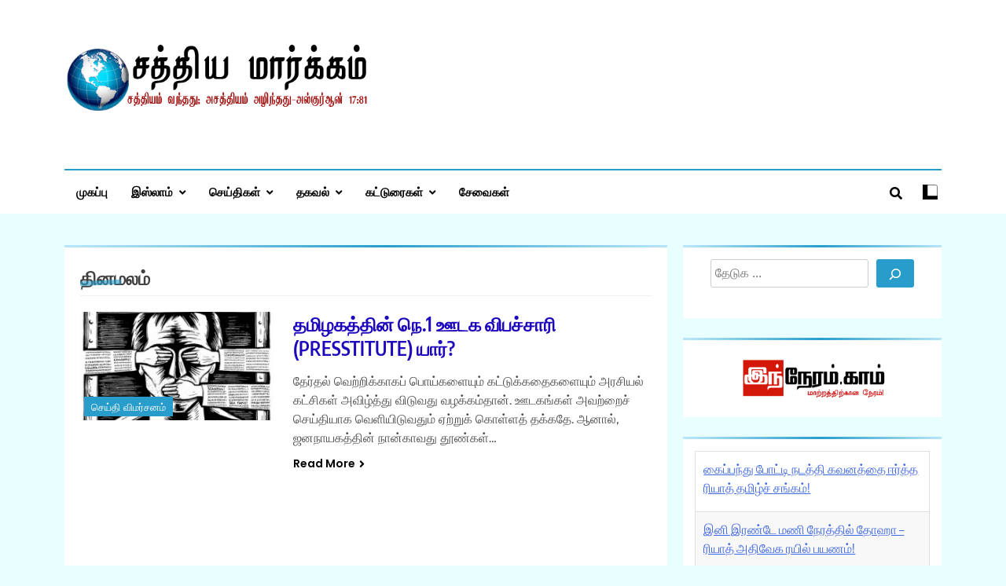

--- FILE ---
content_type: text/html; charset=UTF-8
request_url: https://satyamargam.com/tag/%e0%ae%a4%e0%ae%bf%e0%ae%a9%e0%ae%ae%e0%ae%b2%e0%ae%ae%e0%af%8d/
body_size: 18066
content:
<!doctype html>
<html lang="en-US">
<head>
	<meta charset="UTF-8">
	<meta name="viewport" content="width=device-width, initial-scale=1">
	<link rel="profile" href="https://gmpg.org/xfn/11">
	<meta name='robots' content='index, follow, max-image-preview:large, max-snippet:-1, max-video-preview:-1' />

	<!-- This site is optimized with the Yoast SEO plugin v26.8 - https://yoast.com/product/yoast-seo-wordpress/ -->
	<title>தினமலம் Archives - சத்தியமார்க்கம்.காம்</title>
	<link rel="canonical" href="https://satyamargam.com/tag/தினமலம்/" />
	<meta property="og:locale" content="en_US" />
	<meta property="og:type" content="article" />
	<meta property="og:title" content="தினமலம் Archives - சத்தியமார்க்கம்.காம்" />
	<meta property="og:url" content="https://satyamargam.com/tag/தினமலம்/" />
	<meta property="og:site_name" content="சத்தியமார்க்கம்.காம்" />
	<meta name="twitter:card" content="summary_large_image" />
	<meta name="twitter:site" content="@satyamargam" />
	<script type="application/ld+json" class="yoast-schema-graph">{"@context":"https://schema.org","@graph":[{"@type":"CollectionPage","@id":"https://satyamargam.com/tag/%e0%ae%a4%e0%ae%bf%e0%ae%a9%e0%ae%ae%e0%ae%b2%e0%ae%ae%e0%af%8d/","url":"https://satyamargam.com/tag/%e0%ae%a4%e0%ae%bf%e0%ae%a9%e0%ae%ae%e0%ae%b2%e0%ae%ae%e0%af%8d/","name":"தினமலம் Archives - சத்தியமார்க்கம்.காம்","isPartOf":{"@id":"https://satyamargam.com/#website"},"primaryImageOfPage":{"@id":"https://satyamargam.com/tag/%e0%ae%a4%e0%ae%bf%e0%ae%a9%e0%ae%ae%e0%ae%b2%e0%ae%ae%e0%af%8d/#primaryimage"},"image":{"@id":"https://satyamargam.com/tag/%e0%ae%a4%e0%ae%bf%e0%ae%a9%e0%ae%ae%e0%ae%b2%e0%ae%ae%e0%af%8d/#primaryimage"},"thumbnailUrl":"https://satyamargam.com/wp-content/uploads/2016/04/media-bias.png","breadcrumb":{"@id":"https://satyamargam.com/tag/%e0%ae%a4%e0%ae%bf%e0%ae%a9%e0%ae%ae%e0%ae%b2%e0%ae%ae%e0%af%8d/#breadcrumb"},"inLanguage":"en-US"},{"@type":"ImageObject","inLanguage":"en-US","@id":"https://satyamargam.com/tag/%e0%ae%a4%e0%ae%bf%e0%ae%a9%e0%ae%ae%e0%ae%b2%e0%ae%ae%e0%af%8d/#primaryimage","url":"https://satyamargam.com/wp-content/uploads/2016/04/media-bias.png","contentUrl":"https://satyamargam.com/wp-content/uploads/2016/04/media-bias.png","width":269,"height":151},{"@type":"BreadcrumbList","@id":"https://satyamargam.com/tag/%e0%ae%a4%e0%ae%bf%e0%ae%a9%e0%ae%ae%e0%ae%b2%e0%ae%ae%e0%af%8d/#breadcrumb","itemListElement":[{"@type":"ListItem","position":1,"name":"Home","item":"https://satyamargam.com/"},{"@type":"ListItem","position":2,"name":"தினமலம்"}]},{"@type":"WebSite","@id":"https://satyamargam.com/#website","url":"https://satyamargam.com/","name":"SatyaMargam.com","description":"சத்தியம் வந்தது; அசத்தியம் அழிந்தது! - திருக்குர்ஆன்","publisher":{"@id":"https://satyamargam.com/#organization"},"potentialAction":[{"@type":"SearchAction","target":{"@type":"EntryPoint","urlTemplate":"https://satyamargam.com/?s={search_term_string}"},"query-input":{"@type":"PropertyValueSpecification","valueRequired":true,"valueName":"search_term_string"}}],"inLanguage":"en-US"},{"@type":"Organization","@id":"https://satyamargam.com/#organization","name":"SatyaMargam.com","url":"https://satyamargam.com/","logo":{"@type":"ImageObject","inLanguage":"en-US","@id":"https://satyamargam.com/#/schema/logo/image/","url":"https://satyamargam.com/wp-content/uploads/2023/11/cropped-logo-header@2x.png","contentUrl":"https://satyamargam.com/wp-content/uploads/2023/11/cropped-logo-header@2x.png","width":544,"height":180,"caption":"SatyaMargam.com"},"image":{"@id":"https://satyamargam.com/#/schema/logo/image/"},"sameAs":["https://www.facebook.com/satyamarkam","https://x.com/satyamargam","https://www.youtube.com/channel/UCoI0oZCKuA_TK7M-H9FSqGA"]}]}</script>
	<!-- / Yoast SEO plugin. -->


<style id='wp-img-auto-sizes-contain-inline-css'>
img:is([sizes=auto i],[sizes^="auto," i]){contain-intrinsic-size:3000px 1500px}
/*# sourceURL=wp-img-auto-sizes-contain-inline-css */
</style>
<style id='wp-emoji-styles-inline-css'>

	img.wp-smiley, img.emoji {
		display: inline !important;
		border: none !important;
		box-shadow: none !important;
		height: 1em !important;
		width: 1em !important;
		margin: 0 0.07em !important;
		vertical-align: -0.1em !important;
		background: none !important;
		padding: 0 !important;
	}
/*# sourceURL=wp-emoji-styles-inline-css */
</style>
<style id='wp-block-library-inline-css'>
:root{--wp-block-synced-color:#7a00df;--wp-block-synced-color--rgb:122,0,223;--wp-bound-block-color:var(--wp-block-synced-color);--wp-editor-canvas-background:#ddd;--wp-admin-theme-color:#007cba;--wp-admin-theme-color--rgb:0,124,186;--wp-admin-theme-color-darker-10:#006ba1;--wp-admin-theme-color-darker-10--rgb:0,107,160.5;--wp-admin-theme-color-darker-20:#005a87;--wp-admin-theme-color-darker-20--rgb:0,90,135;--wp-admin-border-width-focus:2px}@media (min-resolution:192dpi){:root{--wp-admin-border-width-focus:1.5px}}.wp-element-button{cursor:pointer}:root .has-very-light-gray-background-color{background-color:#eee}:root .has-very-dark-gray-background-color{background-color:#313131}:root .has-very-light-gray-color{color:#eee}:root .has-very-dark-gray-color{color:#313131}:root .has-vivid-green-cyan-to-vivid-cyan-blue-gradient-background{background:linear-gradient(135deg,#00d084,#0693e3)}:root .has-purple-crush-gradient-background{background:linear-gradient(135deg,#34e2e4,#4721fb 50%,#ab1dfe)}:root .has-hazy-dawn-gradient-background{background:linear-gradient(135deg,#faaca8,#dad0ec)}:root .has-subdued-olive-gradient-background{background:linear-gradient(135deg,#fafae1,#67a671)}:root .has-atomic-cream-gradient-background{background:linear-gradient(135deg,#fdd79a,#004a59)}:root .has-nightshade-gradient-background{background:linear-gradient(135deg,#330968,#31cdcf)}:root .has-midnight-gradient-background{background:linear-gradient(135deg,#020381,#2874fc)}:root{--wp--preset--font-size--normal:16px;--wp--preset--font-size--huge:42px}.has-regular-font-size{font-size:1em}.has-larger-font-size{font-size:2.625em}.has-normal-font-size{font-size:var(--wp--preset--font-size--normal)}.has-huge-font-size{font-size:var(--wp--preset--font-size--huge)}.has-text-align-center{text-align:center}.has-text-align-left{text-align:left}.has-text-align-right{text-align:right}.has-fit-text{white-space:nowrap!important}#end-resizable-editor-section{display:none}.aligncenter{clear:both}.items-justified-left{justify-content:flex-start}.items-justified-center{justify-content:center}.items-justified-right{justify-content:flex-end}.items-justified-space-between{justify-content:space-between}.screen-reader-text{border:0;clip-path:inset(50%);height:1px;margin:-1px;overflow:hidden;padding:0;position:absolute;width:1px;word-wrap:normal!important}.screen-reader-text:focus{background-color:#ddd;clip-path:none;color:#444;display:block;font-size:1em;height:auto;left:5px;line-height:normal;padding:15px 23px 14px;text-decoration:none;top:5px;width:auto;z-index:100000}html :where(.has-border-color){border-style:solid}html :where([style*=border-top-color]){border-top-style:solid}html :where([style*=border-right-color]){border-right-style:solid}html :where([style*=border-bottom-color]){border-bottom-style:solid}html :where([style*=border-left-color]){border-left-style:solid}html :where([style*=border-width]){border-style:solid}html :where([style*=border-top-width]){border-top-style:solid}html :where([style*=border-right-width]){border-right-style:solid}html :where([style*=border-bottom-width]){border-bottom-style:solid}html :where([style*=border-left-width]){border-left-style:solid}html :where(img[class*=wp-image-]){height:auto;max-width:100%}:where(figure){margin:0 0 1em}html :where(.is-position-sticky){--wp-admin--admin-bar--position-offset:var(--wp-admin--admin-bar--height,0px)}@media screen and (max-width:600px){html :where(.is-position-sticky){--wp-admin--admin-bar--position-offset:0px}}

/*# sourceURL=wp-block-library-inline-css */
</style><style id='wp-block-image-inline-css'>
.wp-block-image>a,.wp-block-image>figure>a{display:inline-block}.wp-block-image img{box-sizing:border-box;height:auto;max-width:100%;vertical-align:bottom}@media not (prefers-reduced-motion){.wp-block-image img.hide{visibility:hidden}.wp-block-image img.show{animation:show-content-image .4s}}.wp-block-image[style*=border-radius] img,.wp-block-image[style*=border-radius]>a{border-radius:inherit}.wp-block-image.has-custom-border img{box-sizing:border-box}.wp-block-image.aligncenter{text-align:center}.wp-block-image.alignfull>a,.wp-block-image.alignwide>a{width:100%}.wp-block-image.alignfull img,.wp-block-image.alignwide img{height:auto;width:100%}.wp-block-image .aligncenter,.wp-block-image .alignleft,.wp-block-image .alignright,.wp-block-image.aligncenter,.wp-block-image.alignleft,.wp-block-image.alignright{display:table}.wp-block-image .aligncenter>figcaption,.wp-block-image .alignleft>figcaption,.wp-block-image .alignright>figcaption,.wp-block-image.aligncenter>figcaption,.wp-block-image.alignleft>figcaption,.wp-block-image.alignright>figcaption{caption-side:bottom;display:table-caption}.wp-block-image .alignleft{float:left;margin:.5em 1em .5em 0}.wp-block-image .alignright{float:right;margin:.5em 0 .5em 1em}.wp-block-image .aligncenter{margin-left:auto;margin-right:auto}.wp-block-image :where(figcaption){margin-bottom:1em;margin-top:.5em}.wp-block-image.is-style-circle-mask img{border-radius:9999px}@supports ((-webkit-mask-image:none) or (mask-image:none)) or (-webkit-mask-image:none){.wp-block-image.is-style-circle-mask img{border-radius:0;-webkit-mask-image:url('data:image/svg+xml;utf8,<svg viewBox="0 0 100 100" xmlns="http://www.w3.org/2000/svg"><circle cx="50" cy="50" r="50"/></svg>');mask-image:url('data:image/svg+xml;utf8,<svg viewBox="0 0 100 100" xmlns="http://www.w3.org/2000/svg"><circle cx="50" cy="50" r="50"/></svg>');mask-mode:alpha;-webkit-mask-position:center;mask-position:center;-webkit-mask-repeat:no-repeat;mask-repeat:no-repeat;-webkit-mask-size:contain;mask-size:contain}}:root :where(.wp-block-image.is-style-rounded img,.wp-block-image .is-style-rounded img){border-radius:9999px}.wp-block-image figure{margin:0}.wp-lightbox-container{display:flex;flex-direction:column;position:relative}.wp-lightbox-container img{cursor:zoom-in}.wp-lightbox-container img:hover+button{opacity:1}.wp-lightbox-container button{align-items:center;backdrop-filter:blur(16px) saturate(180%);background-color:#5a5a5a40;border:none;border-radius:4px;cursor:zoom-in;display:flex;height:20px;justify-content:center;opacity:0;padding:0;position:absolute;right:16px;text-align:center;top:16px;width:20px;z-index:100}@media not (prefers-reduced-motion){.wp-lightbox-container button{transition:opacity .2s ease}}.wp-lightbox-container button:focus-visible{outline:3px auto #5a5a5a40;outline:3px auto -webkit-focus-ring-color;outline-offset:3px}.wp-lightbox-container button:hover{cursor:pointer;opacity:1}.wp-lightbox-container button:focus{opacity:1}.wp-lightbox-container button:focus,.wp-lightbox-container button:hover,.wp-lightbox-container button:not(:hover):not(:active):not(.has-background){background-color:#5a5a5a40;border:none}.wp-lightbox-overlay{box-sizing:border-box;cursor:zoom-out;height:100vh;left:0;overflow:hidden;position:fixed;top:0;visibility:hidden;width:100%;z-index:100000}.wp-lightbox-overlay .close-button{align-items:center;cursor:pointer;display:flex;justify-content:center;min-height:40px;min-width:40px;padding:0;position:absolute;right:calc(env(safe-area-inset-right) + 16px);top:calc(env(safe-area-inset-top) + 16px);z-index:5000000}.wp-lightbox-overlay .close-button:focus,.wp-lightbox-overlay .close-button:hover,.wp-lightbox-overlay .close-button:not(:hover):not(:active):not(.has-background){background:none;border:none}.wp-lightbox-overlay .lightbox-image-container{height:var(--wp--lightbox-container-height);left:50%;overflow:hidden;position:absolute;top:50%;transform:translate(-50%,-50%);transform-origin:top left;width:var(--wp--lightbox-container-width);z-index:9999999999}.wp-lightbox-overlay .wp-block-image{align-items:center;box-sizing:border-box;display:flex;height:100%;justify-content:center;margin:0;position:relative;transform-origin:0 0;width:100%;z-index:3000000}.wp-lightbox-overlay .wp-block-image img{height:var(--wp--lightbox-image-height);min-height:var(--wp--lightbox-image-height);min-width:var(--wp--lightbox-image-width);width:var(--wp--lightbox-image-width)}.wp-lightbox-overlay .wp-block-image figcaption{display:none}.wp-lightbox-overlay button{background:none;border:none}.wp-lightbox-overlay .scrim{background-color:#fff;height:100%;opacity:.9;position:absolute;width:100%;z-index:2000000}.wp-lightbox-overlay.active{visibility:visible}@media not (prefers-reduced-motion){.wp-lightbox-overlay.active{animation:turn-on-visibility .25s both}.wp-lightbox-overlay.active img{animation:turn-on-visibility .35s both}.wp-lightbox-overlay.show-closing-animation:not(.active){animation:turn-off-visibility .35s both}.wp-lightbox-overlay.show-closing-animation:not(.active) img{animation:turn-off-visibility .25s both}.wp-lightbox-overlay.zoom.active{animation:none;opacity:1;visibility:visible}.wp-lightbox-overlay.zoom.active .lightbox-image-container{animation:lightbox-zoom-in .4s}.wp-lightbox-overlay.zoom.active .lightbox-image-container img{animation:none}.wp-lightbox-overlay.zoom.active .scrim{animation:turn-on-visibility .4s forwards}.wp-lightbox-overlay.zoom.show-closing-animation:not(.active){animation:none}.wp-lightbox-overlay.zoom.show-closing-animation:not(.active) .lightbox-image-container{animation:lightbox-zoom-out .4s}.wp-lightbox-overlay.zoom.show-closing-animation:not(.active) .lightbox-image-container img{animation:none}.wp-lightbox-overlay.zoom.show-closing-animation:not(.active) .scrim{animation:turn-off-visibility .4s forwards}}@keyframes show-content-image{0%{visibility:hidden}99%{visibility:hidden}to{visibility:visible}}@keyframes turn-on-visibility{0%{opacity:0}to{opacity:1}}@keyframes turn-off-visibility{0%{opacity:1;visibility:visible}99%{opacity:0;visibility:visible}to{opacity:0;visibility:hidden}}@keyframes lightbox-zoom-in{0%{transform:translate(calc((-100vw + var(--wp--lightbox-scrollbar-width))/2 + var(--wp--lightbox-initial-left-position)),calc(-50vh + var(--wp--lightbox-initial-top-position))) scale(var(--wp--lightbox-scale))}to{transform:translate(-50%,-50%) scale(1)}}@keyframes lightbox-zoom-out{0%{transform:translate(-50%,-50%) scale(1);visibility:visible}99%{visibility:visible}to{transform:translate(calc((-100vw + var(--wp--lightbox-scrollbar-width))/2 + var(--wp--lightbox-initial-left-position)),calc(-50vh + var(--wp--lightbox-initial-top-position))) scale(var(--wp--lightbox-scale));visibility:hidden}}
/*# sourceURL=https://satyamargam.com/wp-includes/blocks/image/style.min.css */
</style>
<style id='wp-block-rss-inline-css'>
ul.wp-block-rss.alignleft{margin-right:2em}ul.wp-block-rss.alignright{margin-left:2em}ul.wp-block-rss.is-grid{display:flex;flex-wrap:wrap;padding:0}ul.wp-block-rss.is-grid li{margin:0 1em 1em 0;width:100%}@media (min-width:600px){ul.wp-block-rss.columns-2 li{width:calc(50% - 1em)}ul.wp-block-rss.columns-3 li{width:calc(33.33333% - 1em)}ul.wp-block-rss.columns-4 li{width:calc(25% - 1em)}ul.wp-block-rss.columns-5 li{width:calc(20% - 1em)}ul.wp-block-rss.columns-6 li{width:calc(16.66667% - 1em)}}.wp-block-rss__item-author,.wp-block-rss__item-publish-date{display:block;font-size:.8125em}.wp-block-rss{box-sizing:border-box;list-style:none;padding:0}
/*# sourceURL=https://satyamargam.com/wp-includes/blocks/rss/style.min.css */
</style>
<style id='wp-block-search-inline-css'>
.wp-block-search__button{margin-left:10px;word-break:normal}.wp-block-search__button.has-icon{line-height:0}.wp-block-search__button svg{height:1.25em;min-height:24px;min-width:24px;width:1.25em;fill:currentColor;vertical-align:text-bottom}:where(.wp-block-search__button){border:1px solid #ccc;padding:6px 10px}.wp-block-search__inside-wrapper{display:flex;flex:auto;flex-wrap:nowrap;max-width:100%}.wp-block-search__label{width:100%}.wp-block-search.wp-block-search__button-only .wp-block-search__button{box-sizing:border-box;display:flex;flex-shrink:0;justify-content:center;margin-left:0;max-width:100%}.wp-block-search.wp-block-search__button-only .wp-block-search__inside-wrapper{min-width:0!important;transition-property:width}.wp-block-search.wp-block-search__button-only .wp-block-search__input{flex-basis:100%;transition-duration:.3s}.wp-block-search.wp-block-search__button-only.wp-block-search__searchfield-hidden,.wp-block-search.wp-block-search__button-only.wp-block-search__searchfield-hidden .wp-block-search__inside-wrapper{overflow:hidden}.wp-block-search.wp-block-search__button-only.wp-block-search__searchfield-hidden .wp-block-search__input{border-left-width:0!important;border-right-width:0!important;flex-basis:0;flex-grow:0;margin:0;min-width:0!important;padding-left:0!important;padding-right:0!important;width:0!important}:where(.wp-block-search__input){appearance:none;border:1px solid #949494;flex-grow:1;font-family:inherit;font-size:inherit;font-style:inherit;font-weight:inherit;letter-spacing:inherit;line-height:inherit;margin-left:0;margin-right:0;min-width:3rem;padding:8px;text-decoration:unset!important;text-transform:inherit}:where(.wp-block-search__button-inside .wp-block-search__inside-wrapper){background-color:#fff;border:1px solid #949494;box-sizing:border-box;padding:4px}:where(.wp-block-search__button-inside .wp-block-search__inside-wrapper) .wp-block-search__input{border:none;border-radius:0;padding:0 4px}:where(.wp-block-search__button-inside .wp-block-search__inside-wrapper) .wp-block-search__input:focus{outline:none}:where(.wp-block-search__button-inside .wp-block-search__inside-wrapper) :where(.wp-block-search__button){padding:4px 8px}.wp-block-search.aligncenter .wp-block-search__inside-wrapper{margin:auto}.wp-block[data-align=right] .wp-block-search.wp-block-search__button-only .wp-block-search__inside-wrapper{float:right}
/*# sourceURL=https://satyamargam.com/wp-includes/blocks/search/style.min.css */
</style>
<style id='global-styles-inline-css'>
:root{--wp--preset--aspect-ratio--square: 1;--wp--preset--aspect-ratio--4-3: 4/3;--wp--preset--aspect-ratio--3-4: 3/4;--wp--preset--aspect-ratio--3-2: 3/2;--wp--preset--aspect-ratio--2-3: 2/3;--wp--preset--aspect-ratio--16-9: 16/9;--wp--preset--aspect-ratio--9-16: 9/16;--wp--preset--color--black: #000000;--wp--preset--color--cyan-bluish-gray: #abb8c3;--wp--preset--color--white: #ffffff;--wp--preset--color--pale-pink: #f78da7;--wp--preset--color--vivid-red: #cf2e2e;--wp--preset--color--luminous-vivid-orange: #ff6900;--wp--preset--color--luminous-vivid-amber: #fcb900;--wp--preset--color--light-green-cyan: #7bdcb5;--wp--preset--color--vivid-green-cyan: #00d084;--wp--preset--color--pale-cyan-blue: #8ed1fc;--wp--preset--color--vivid-cyan-blue: #0693e3;--wp--preset--color--vivid-purple: #9b51e0;--wp--preset--gradient--vivid-cyan-blue-to-vivid-purple: linear-gradient(135deg,rgb(6,147,227) 0%,rgb(155,81,224) 100%);--wp--preset--gradient--light-green-cyan-to-vivid-green-cyan: linear-gradient(135deg,rgb(122,220,180) 0%,rgb(0,208,130) 100%);--wp--preset--gradient--luminous-vivid-amber-to-luminous-vivid-orange: linear-gradient(135deg,rgb(252,185,0) 0%,rgb(255,105,0) 100%);--wp--preset--gradient--luminous-vivid-orange-to-vivid-red: linear-gradient(135deg,rgb(255,105,0) 0%,rgb(207,46,46) 100%);--wp--preset--gradient--very-light-gray-to-cyan-bluish-gray: linear-gradient(135deg,rgb(238,238,238) 0%,rgb(169,184,195) 100%);--wp--preset--gradient--cool-to-warm-spectrum: linear-gradient(135deg,rgb(74,234,220) 0%,rgb(151,120,209) 20%,rgb(207,42,186) 40%,rgb(238,44,130) 60%,rgb(251,105,98) 80%,rgb(254,248,76) 100%);--wp--preset--gradient--blush-light-purple: linear-gradient(135deg,rgb(255,206,236) 0%,rgb(152,150,240) 100%);--wp--preset--gradient--blush-bordeaux: linear-gradient(135deg,rgb(254,205,165) 0%,rgb(254,45,45) 50%,rgb(107,0,62) 100%);--wp--preset--gradient--luminous-dusk: linear-gradient(135deg,rgb(255,203,112) 0%,rgb(199,81,192) 50%,rgb(65,88,208) 100%);--wp--preset--gradient--pale-ocean: linear-gradient(135deg,rgb(255,245,203) 0%,rgb(182,227,212) 50%,rgb(51,167,181) 100%);--wp--preset--gradient--electric-grass: linear-gradient(135deg,rgb(202,248,128) 0%,rgb(113,206,126) 100%);--wp--preset--gradient--midnight: linear-gradient(135deg,rgb(2,3,129) 0%,rgb(40,116,252) 100%);--wp--preset--font-size--small: 13px;--wp--preset--font-size--medium: 20px;--wp--preset--font-size--large: 36px;--wp--preset--font-size--x-large: 42px;--wp--preset--spacing--20: 0.44rem;--wp--preset--spacing--30: 0.67rem;--wp--preset--spacing--40: 1rem;--wp--preset--spacing--50: 1.5rem;--wp--preset--spacing--60: 2.25rem;--wp--preset--spacing--70: 3.38rem;--wp--preset--spacing--80: 5.06rem;--wp--preset--shadow--natural: 6px 6px 9px rgba(0, 0, 0, 0.2);--wp--preset--shadow--deep: 12px 12px 50px rgba(0, 0, 0, 0.4);--wp--preset--shadow--sharp: 6px 6px 0px rgba(0, 0, 0, 0.2);--wp--preset--shadow--outlined: 6px 6px 0px -3px rgb(255, 255, 255), 6px 6px rgb(0, 0, 0);--wp--preset--shadow--crisp: 6px 6px 0px rgb(0, 0, 0);}:where(.is-layout-flex){gap: 0.5em;}:where(.is-layout-grid){gap: 0.5em;}body .is-layout-flex{display: flex;}.is-layout-flex{flex-wrap: wrap;align-items: center;}.is-layout-flex > :is(*, div){margin: 0;}body .is-layout-grid{display: grid;}.is-layout-grid > :is(*, div){margin: 0;}:where(.wp-block-columns.is-layout-flex){gap: 2em;}:where(.wp-block-columns.is-layout-grid){gap: 2em;}:where(.wp-block-post-template.is-layout-flex){gap: 1.25em;}:where(.wp-block-post-template.is-layout-grid){gap: 1.25em;}.has-black-color{color: var(--wp--preset--color--black) !important;}.has-cyan-bluish-gray-color{color: var(--wp--preset--color--cyan-bluish-gray) !important;}.has-white-color{color: var(--wp--preset--color--white) !important;}.has-pale-pink-color{color: var(--wp--preset--color--pale-pink) !important;}.has-vivid-red-color{color: var(--wp--preset--color--vivid-red) !important;}.has-luminous-vivid-orange-color{color: var(--wp--preset--color--luminous-vivid-orange) !important;}.has-luminous-vivid-amber-color{color: var(--wp--preset--color--luminous-vivid-amber) !important;}.has-light-green-cyan-color{color: var(--wp--preset--color--light-green-cyan) !important;}.has-vivid-green-cyan-color{color: var(--wp--preset--color--vivid-green-cyan) !important;}.has-pale-cyan-blue-color{color: var(--wp--preset--color--pale-cyan-blue) !important;}.has-vivid-cyan-blue-color{color: var(--wp--preset--color--vivid-cyan-blue) !important;}.has-vivid-purple-color{color: var(--wp--preset--color--vivid-purple) !important;}.has-black-background-color{background-color: var(--wp--preset--color--black) !important;}.has-cyan-bluish-gray-background-color{background-color: var(--wp--preset--color--cyan-bluish-gray) !important;}.has-white-background-color{background-color: var(--wp--preset--color--white) !important;}.has-pale-pink-background-color{background-color: var(--wp--preset--color--pale-pink) !important;}.has-vivid-red-background-color{background-color: var(--wp--preset--color--vivid-red) !important;}.has-luminous-vivid-orange-background-color{background-color: var(--wp--preset--color--luminous-vivid-orange) !important;}.has-luminous-vivid-amber-background-color{background-color: var(--wp--preset--color--luminous-vivid-amber) !important;}.has-light-green-cyan-background-color{background-color: var(--wp--preset--color--light-green-cyan) !important;}.has-vivid-green-cyan-background-color{background-color: var(--wp--preset--color--vivid-green-cyan) !important;}.has-pale-cyan-blue-background-color{background-color: var(--wp--preset--color--pale-cyan-blue) !important;}.has-vivid-cyan-blue-background-color{background-color: var(--wp--preset--color--vivid-cyan-blue) !important;}.has-vivid-purple-background-color{background-color: var(--wp--preset--color--vivid-purple) !important;}.has-black-border-color{border-color: var(--wp--preset--color--black) !important;}.has-cyan-bluish-gray-border-color{border-color: var(--wp--preset--color--cyan-bluish-gray) !important;}.has-white-border-color{border-color: var(--wp--preset--color--white) !important;}.has-pale-pink-border-color{border-color: var(--wp--preset--color--pale-pink) !important;}.has-vivid-red-border-color{border-color: var(--wp--preset--color--vivid-red) !important;}.has-luminous-vivid-orange-border-color{border-color: var(--wp--preset--color--luminous-vivid-orange) !important;}.has-luminous-vivid-amber-border-color{border-color: var(--wp--preset--color--luminous-vivid-amber) !important;}.has-light-green-cyan-border-color{border-color: var(--wp--preset--color--light-green-cyan) !important;}.has-vivid-green-cyan-border-color{border-color: var(--wp--preset--color--vivid-green-cyan) !important;}.has-pale-cyan-blue-border-color{border-color: var(--wp--preset--color--pale-cyan-blue) !important;}.has-vivid-cyan-blue-border-color{border-color: var(--wp--preset--color--vivid-cyan-blue) !important;}.has-vivid-purple-border-color{border-color: var(--wp--preset--color--vivid-purple) !important;}.has-vivid-cyan-blue-to-vivid-purple-gradient-background{background: var(--wp--preset--gradient--vivid-cyan-blue-to-vivid-purple) !important;}.has-light-green-cyan-to-vivid-green-cyan-gradient-background{background: var(--wp--preset--gradient--light-green-cyan-to-vivid-green-cyan) !important;}.has-luminous-vivid-amber-to-luminous-vivid-orange-gradient-background{background: var(--wp--preset--gradient--luminous-vivid-amber-to-luminous-vivid-orange) !important;}.has-luminous-vivid-orange-to-vivid-red-gradient-background{background: var(--wp--preset--gradient--luminous-vivid-orange-to-vivid-red) !important;}.has-very-light-gray-to-cyan-bluish-gray-gradient-background{background: var(--wp--preset--gradient--very-light-gray-to-cyan-bluish-gray) !important;}.has-cool-to-warm-spectrum-gradient-background{background: var(--wp--preset--gradient--cool-to-warm-spectrum) !important;}.has-blush-light-purple-gradient-background{background: var(--wp--preset--gradient--blush-light-purple) !important;}.has-blush-bordeaux-gradient-background{background: var(--wp--preset--gradient--blush-bordeaux) !important;}.has-luminous-dusk-gradient-background{background: var(--wp--preset--gradient--luminous-dusk) !important;}.has-pale-ocean-gradient-background{background: var(--wp--preset--gradient--pale-ocean) !important;}.has-electric-grass-gradient-background{background: var(--wp--preset--gradient--electric-grass) !important;}.has-midnight-gradient-background{background: var(--wp--preset--gradient--midnight) !important;}.has-small-font-size{font-size: var(--wp--preset--font-size--small) !important;}.has-medium-font-size{font-size: var(--wp--preset--font-size--medium) !important;}.has-large-font-size{font-size: var(--wp--preset--font-size--large) !important;}.has-x-large-font-size{font-size: var(--wp--preset--font-size--x-large) !important;}
/*# sourceURL=global-styles-inline-css */
</style>

<style id='classic-theme-styles-inline-css'>
/*! This file is auto-generated */
.wp-block-button__link{color:#fff;background-color:#32373c;border-radius:9999px;box-shadow:none;text-decoration:none;padding:calc(.667em + 2px) calc(1.333em + 2px);font-size:1.125em}.wp-block-file__button{background:#32373c;color:#fff;text-decoration:none}
/*# sourceURL=/wp-includes/css/classic-themes.min.css */
</style>
<link rel='stylesheet' id='super-rss-reader-css' href='https://satyamargam.com/wp-content/plugins/super-rss-reader/public/css/style.min.css?ver=5.4' media='all' />
<link rel='stylesheet' id='fontawesome-css' href='https://satyamargam.com/wp-content/themes/trendy-news/assets/lib/fontawesome/css/all.min.css?ver=5.15.3' media='all' />
<link rel='stylesheet' id='slick-css' href='https://satyamargam.com/wp-content/themes/trendy-news/assets/lib/slick/slick.css?ver=1.8.1' media='all' />
<link rel='stylesheet' id='trendy-news-typo-fonts-css' href='https://satyamargam.com/wp-content/fonts/2d930beb04f23d7994ead80dd429e410.css' media='all' />
<link rel='stylesheet' id='trendy-news-style-css' href='https://satyamargam.com/wp-content/themes/trendy-news/style.css?ver=1.0.16' media='all' />
<style id='trendy-news-style-inline-css'>
body.tn_font_typography{ --tn-global-preset-color-1: #64748b;}
 body.tn_font_typography{ --tn-global-preset-color-2: #27272a;}
 body.tn_font_typography{ --tn-global-preset-color-3: #ef4444;}
 body.tn_font_typography{ --tn-global-preset-color-4: #eab308;}
 body.tn_font_typography{ --tn-global-preset-color-5: #84cc16;}
 body.tn_font_typography{ --tn-global-preset-color-6: #22c55e;}
 body.tn_font_typography{ --tn-global-preset-gradient-color-1: linear-gradient( 135deg, #485563 10%, #29323c 100%);}
 body.tn_font_typography{ --tn-global-preset-gradient-color-2: linear-gradient( 135deg, #FF512F 10%, #F09819 100%);}
 body.tn_font_typography{ --tn-global-preset-gradient-color-3: linear-gradient( 135deg, #00416A 10%, #E4E5E6 100%);}
 body.tn_font_typography{ --tn-global-preset-gradient-color-4: linear-gradient( 135deg, #CE9FFC 10%, #7367F0 100%);}
 body.tn_font_typography{ --tn-global-preset-gradient-color-5: linear-gradient( 135deg, #90F7EC 10%, #32CCBC 100%);}
 body.tn_font_typography{ --tn-global-preset-gradient-color-6: linear-gradient( 135deg, #81FBB8 10%, #28C76F 100%);}
.tn_font_typography { --header-padding: 35px;} .tn_font_typography { --header-padding-tablet: 30px;} .tn_font_typography { --header-padding-smartphone: 30px;} body.tn_font_typography{ --theme-block-top-border-color: linear-gradient(135deg,rgb(182,230,249) 2%,rgb(40,157,204) 53%,rgb(182,230,249) 100%);}
body .site-header.layout--default .top-header{ border-bottom: 1px none #E8E8E8;}.tn_main_body .site-header.layout--default .top-header{ background: linear-gradient(135deg,rgb(255,255,255) 0%,rgb(231,231,231) 100%)}.tn_font_typography { --site-title-family : Encode Sans Condensed; }
.tn_font_typography { --site-title-weight : 700; }
.tn_font_typography { --site-title-texttransform : capitalize; }
.tn_font_typography { --site-title-textdecoration : none; }
.tn_font_typography { --site-title-size : 45px; }
.tn_font_typography { --site-title-size-tab : 43px; }
.tn_font_typography { --site-title-size-mobile : 40px; }
.tn_font_typography { --site-title-lineheight : 45px; }
.tn_font_typography { --site-title-lineheight-tab : 42px; }
.tn_font_typography { --site-title-lineheight-mobile : 40px; }
.tn_font_typography { --site-title-letterspacing : 0px; }
.tn_font_typography { --site-title-letterspacing-tab : 0px; }
.tn_font_typography { --site-title-letterspacing-mobile : 0px; }
body .site-branding img.custom-logo{ width: 400px; }@media(max-width: 940px) { body .site-branding img.custom-logo{ width: 400px; } }
@media(max-width: 610px) { body .site-branding img.custom-logo{ width: 400px; } }
body.tn_font_typography { --site-bk-color: #e9ffff}.tn_font_typography  { --move-to-top-background-color: #289dcc;}.tn_font_typography  { --move-to-top-background-color-hover : #289dcc; }.tn_font_typography  { --move-to-top-color: #fff;}.tn_font_typography  { --move-to-top-color-hover : #fff; }.ads-banner{ display : none;}@media(max-width: 610px) { .ads-banner{ display : block;} }body #tn-scroll-to-top{ padding: 8px 20px 8px 20px; }@media(max-width: 940px) { body #tn-scroll-to-top{ padding: 8px 20px 8px 20px; } }
@media(max-width: 610px) { body #tn-scroll-to-top{ padding: 8px 20px 8px 20px; } }
@media(max-width: 610px) { body #tn-scroll-to-top.show{ display : none;} }body #tn-scroll-to-top{ border: 1px none #000000;}body .menu-section .row{ border-bottom: 1px none var( --theme-color-red );}body .site-header.layout--default .menu-section .row{ border-top: 2px solid var( --theme-color-red );}body.tn_main_body{ --move-to-top-font-size: 16px;}
body.tn_main_body{ --move-to-top-font-size-tablet: 14px;}
body.tn_main_body{ --move-to-top-font-size-smartphone: 12px;}
body .site-footer.dark_bk{ border-top: 5px solid var( --theme-color-red );} body.tn_main_body{ --theme-color-red: #289dcc;} body.trendy_news_dark_mode{ --theme-color-red: #289dcc;}.tn_main_body .main-navigation ul.menu ul li, .tn_main_body  .main-navigation ul.nav-menu ul li a, .tn_main_body .main-navigation ul.menu ul, .tn_main_body .main-navigation ul.nav-menu ul{ border-color: ;}.tn_main_body .main-navigation ul.menu ul li, .tn_main_body  .main-navigation ul.nav-menu ul li a, .tn_main_body .main-navigation ul.menu ul, .tn_main_body .main-navigation ul.nav-menu ul li{ border-color: ;}body .post-categories .cat-item.cat-69 { background-color : #289dcc} body .tn-category-no-bk .post-categories .cat-item.cat-69 a  { color : #289dcc} body .post-categories .cat-item.cat-2 { background-color : #289dcc} body .tn-category-no-bk .post-categories .cat-item.cat-2 a  { color : #289dcc} body .post-categories .cat-item.cat-66 { background-color : #289dcc} body .tn-category-no-bk .post-categories .cat-item.cat-66 a  { color : #289dcc} body .post-categories .cat-item.cat-47 { background-color : #289dcc} body .tn-category-no-bk .post-categories .cat-item.cat-47 a  { color : #289dcc} body .post-categories .cat-item.cat-59 { background-color : #289dcc} body .tn-category-no-bk .post-categories .cat-item.cat-59 a  { color : #289dcc} body .post-categories .cat-item.cat-6 { background-color : #289dcc} body .tn-category-no-bk .post-categories .cat-item.cat-6 a  { color : #289dcc} body .post-categories .cat-item.cat-7 { background-color : #289dcc} body .tn-category-no-bk .post-categories .cat-item.cat-7 a  { color : #289dcc} body .post-categories .cat-item.cat-19 { background-color : #289dcc} body .tn-category-no-bk .post-categories .cat-item.cat-19 a  { color : #289dcc} body .post-categories .cat-item.cat-37 { background-color : #289dcc} body .tn-category-no-bk .post-categories .cat-item.cat-37 a  { color : #289dcc} body .post-categories .cat-item.cat-15 { background-color : #289dcc} body .tn-category-no-bk .post-categories .cat-item.cat-15 a  { color : #289dcc} body .post-categories .cat-item.cat-21 { background-color : #289dcc} body .tn-category-no-bk .post-categories .cat-item.cat-21 a  { color : #289dcc} body .post-categories .cat-item.cat-27 { background-color : #289dcc} body .tn-category-no-bk .post-categories .cat-item.cat-27 a  { color : #289dcc} body .post-categories .cat-item.cat-4 { background-color : #289dcc} body .tn-category-no-bk .post-categories .cat-item.cat-4 a  { color : #289dcc} body .post-categories .cat-item.cat-12 { background-color : #289dcc} body .tn-category-no-bk .post-categories .cat-item.cat-12 a  { color : #289dcc} body .post-categories .cat-item.cat-78 { background-color : #289dcc} body .tn-category-no-bk .post-categories .cat-item.cat-78 a  { color : #289dcc} body .post-categories .cat-item.cat-61 { background-color : #289dcc} body .tn-category-no-bk .post-categories .cat-item.cat-61 a  { color : #289dcc} body .post-categories .cat-item.cat-36 { background-color : #289dcc} body .tn-category-no-bk .post-categories .cat-item.cat-36 a  { color : #289dcc} body .post-categories .cat-item.cat-53 { background-color : #289dcc} body .tn-category-no-bk .post-categories .cat-item.cat-53 a  { color : #289dcc} body .post-categories .cat-item.cat-56 { background-color : #289dcc} body .tn-category-no-bk .post-categories .cat-item.cat-56 a  { color : #289dcc} body .post-categories .cat-item.cat-60 { background-color : #289dcc} body .tn-category-no-bk .post-categories .cat-item.cat-60 a  { color : #289dcc} body .post-categories .cat-item.cat-77 { background-color : #289dcc} body .tn-category-no-bk .post-categories .cat-item.cat-77 a  { color : #289dcc} body .post-categories .cat-item.cat-57 { background-color : #289dcc} body .tn-category-no-bk .post-categories .cat-item.cat-57 a  { color : #289dcc} body .post-categories .cat-item.cat-10 { background-color : #289dcc} body .tn-category-no-bk .post-categories .cat-item.cat-10 a  { color : #289dcc} body .post-categories .cat-item.cat-65 { background-color : #289dcc} body .tn-category-no-bk .post-categories .cat-item.cat-65 a  { color : #289dcc} body .post-categories .cat-item.cat-3 { background-color : #289dcc} body .tn-category-no-bk .post-categories .cat-item.cat-3 a  { color : #289dcc} body .post-categories .cat-item.cat-18 { background-color : #289dcc} body .tn-category-no-bk .post-categories .cat-item.cat-18 a  { color : #289dcc} body .post-categories .cat-item.cat-79 { background-color : #289dcc} body .tn-category-no-bk .post-categories .cat-item.cat-79 a  { color : #289dcc} body .post-categories .cat-item.cat-48 { background-color : #289dcc} body .tn-category-no-bk .post-categories .cat-item.cat-48 a  { color : #289dcc} body .post-categories .cat-item.cat-62 { background-color : #289dcc} body .tn-category-no-bk .post-categories .cat-item.cat-62 a  { color : #289dcc} body .post-categories .cat-item.cat-68 { background-color : #289dcc} body .tn-category-no-bk .post-categories .cat-item.cat-68 a  { color : #289dcc} body .post-categories .cat-item.cat-5 { background-color : #289dcc} body .tn-category-no-bk .post-categories .cat-item.cat-5 a  { color : #289dcc} body .post-categories .cat-item.cat-63 { background-color : #289dcc} body .tn-category-no-bk .post-categories .cat-item.cat-63 a  { color : #289dcc} body .post-categories .cat-item.cat-44 { background-color : #289dcc} body .tn-category-no-bk .post-categories .cat-item.cat-44 a  { color : #289dcc} body .post-categories .cat-item.cat-50 { background-color : #289dcc} body .tn-category-no-bk .post-categories .cat-item.cat-50 a  { color : #289dcc} body .post-categories .cat-item.cat-39 { background-color : #289dcc} body .tn-category-no-bk .post-categories .cat-item.cat-39 a  { color : #289dcc} body .post-categories .cat-item.cat-64 { background-color : #289dcc} body .tn-category-no-bk .post-categories .cat-item.cat-64 a  { color : #289dcc} body .post-categories .cat-item.cat-74 { background-color : #289dcc} body .tn-category-no-bk .post-categories .cat-item.cat-74 a  { color : #289dcc} body .post-categories .cat-item.cat-14 { background-color : #289dcc} body .tn-category-no-bk .post-categories .cat-item.cat-14 a  { color : #289dcc} body .post-categories .cat-item.cat-2447 { background-color : #289dcc} body .tn-category-no-bk .post-categories .cat-item.cat-2447 a  { color : #289dcc} body .post-categories .cat-item.cat-9 { background-color : #289dcc} body .tn-category-no-bk .post-categories .cat-item.cat-9 a  { color : #289dcc} body .post-categories .cat-item.cat-58 { background-color : #289dcc} body .tn-category-no-bk .post-categories .cat-item.cat-58 a  { color : #289dcc} body .post-categories .cat-item.cat-67 { background-color : #289dcc} body .tn-category-no-bk .post-categories .cat-item.cat-67 a  { color : #289dcc} body .post-categories .cat-item.cat-8 { background-color : #289dcc} body .tn-category-no-bk .post-categories .cat-item.cat-8 a  { color : #289dcc} body .post-categories .cat-item.cat-40 { background-color : #289dcc} body .tn-category-no-bk .post-categories .cat-item.cat-40 a  { color : #289dcc} body .post-categories .cat-item.cat-2017 { background-color : #289dcc} body .tn-category-no-bk .post-categories .cat-item.cat-2017 a  { color : #289dcc} body .post-categories .cat-item.cat-54 { background-color : #289dcc} body .tn-category-no-bk .post-categories .cat-item.cat-54 a  { color : #289dcc} body .post-categories .cat-item.cat-32 { background-color : #289dcc} body .tn-category-no-bk .post-categories .cat-item.cat-32 a  { color : #289dcc} body .post-categories .cat-item.cat-34 { background-color : #289dcc} body .tn-category-no-bk .post-categories .cat-item.cat-34 a  { color : #289dcc} body .post-categories .cat-item.cat-70 { background-color : #289dcc} body .tn-category-no-bk .post-categories .cat-item.cat-70 a  { color : #289dcc} body .post-categories .cat-item.cat-82 { background-color : #289dcc} body .tn-category-no-bk .post-categories .cat-item.cat-82 a  { color : #289dcc} body .post-categories .cat-item.cat-26 { background-color : #289dcc} body .tn-category-no-bk .post-categories .cat-item.cat-26 a  { color : #289dcc}
/*# sourceURL=trendy-news-style-inline-css */
</style>
<link rel='stylesheet' id='trendy-news-main-style-css' href='https://satyamargam.com/wp-content/themes/trendy-news/assets/css/main.css?ver=1.0.16' media='all' />
<link rel='stylesheet' id='trendy-news-loader-style-css' href='https://satyamargam.com/wp-content/themes/trendy-news/assets/css/loader.css?ver=1.0.16' media='all' />
<link rel='stylesheet' id='trendy-news-responsive-style-css' href='https://satyamargam.com/wp-content/themes/trendy-news/assets/css/responsive.css?ver=1.0.16' media='all' />
<link rel='stylesheet' id='heateor_sss_frontend_css-css' href='https://satyamargam.com/wp-content/plugins/sassy-social-share/public/css/sassy-social-share-public.css?ver=3.3.79' media='all' />
<style id='heateor_sss_frontend_css-inline-css'>
.heateor_sss_button_instagram span.heateor_sss_svg,a.heateor_sss_instagram span.heateor_sss_svg{background:radial-gradient(circle at 30% 107%,#fdf497 0,#fdf497 5%,#fd5949 45%,#d6249f 60%,#285aeb 90%)}.heateor_sss_horizontal_sharing .heateor_sss_svg,.heateor_sss_standard_follow_icons_container .heateor_sss_svg{color:#fff;border-width:0px;border-style:solid;border-color:transparent}.heateor_sss_horizontal_sharing .heateorSssTCBackground{color:#666}.heateor_sss_horizontal_sharing span.heateor_sss_svg:hover,.heateor_sss_standard_follow_icons_container span.heateor_sss_svg:hover{border-color:transparent;}.heateor_sss_vertical_sharing span.heateor_sss_svg,.heateor_sss_floating_follow_icons_container span.heateor_sss_svg{color:#fff;border-width:0px;border-style:solid;border-color:transparent;}.heateor_sss_vertical_sharing .heateorSssTCBackground{color:#666;}.heateor_sss_vertical_sharing span.heateor_sss_svg:hover,.heateor_sss_floating_follow_icons_container span.heateor_sss_svg:hover{border-color:transparent;}@media screen and (max-width:783px) {.heateor_sss_vertical_sharing{display:none!important}}
/*# sourceURL=heateor_sss_frontend_css-inline-css */
</style>
<script src="https://satyamargam.com/wp-includes/js/jquery/jquery.min.js?ver=3.7.1" id="jquery-core-js"></script>
<script src="https://satyamargam.com/wp-includes/js/jquery/jquery-migrate.min.js?ver=3.4.1" id="jquery-migrate-js"></script>
<script src="https://satyamargam.com/wp-content/plugins/super-rss-reader/public/js/jquery.easy-ticker.min.js?ver=5.4" id="jquery-easy-ticker-js"></script>
<script src="https://satyamargam.com/wp-content/plugins/super-rss-reader/public/js/script.min.js?ver=5.4" id="super-rss-reader-js"></script>
<link rel="https://api.w.org/" href="https://satyamargam.com/wp-json/" /><link rel="alternate" title="JSON" type="application/json" href="https://satyamargam.com/wp-json/wp/v2/tags/1912" />		<style type="text/css">
							.site-title {
					position: absolute;
					clip: rect(1px, 1px, 1px, 1px);
					}
									.site-description {
						position: absolute;
						clip: rect(1px, 1px, 1px, 1px);
					}
						</style>
		<link rel="icon" href="https://satyamargam.com/wp-content/uploads/2019/01/cropped-sama-icon-2019-32x32.png" sizes="32x32" />
<link rel="icon" href="https://satyamargam.com/wp-content/uploads/2019/01/cropped-sama-icon-2019-192x192.png" sizes="192x192" />
<link rel="apple-touch-icon" href="https://satyamargam.com/wp-content/uploads/2019/01/cropped-sama-icon-2019-180x180.png" />
<meta name="msapplication-TileImage" content="https://satyamargam.com/wp-content/uploads/2019/01/cropped-sama-icon-2019-270x270.png" />
		<style id="wp-custom-css">
			.post-title {
	color: #1d07bd;align-content
}

body.single .navigation.post-navigation a {
    text-decoration: none;
    color: #0314f7;
	  font-weight: bold;
}



.widget ul li a, .widget ol li a, .widget .no-comments.wp-block-latest-comments {
    color: blue
}		</style>
		</head>

<body class="archive tag tag-1912 wp-custom-logo wp-theme-trendy-news hfeed trendy-news-title-one trendy-news-image-hover--effect-one site-full-width--layout tn_site_block_border_top post-layout--one right-sidebar tn_main_body tn_font_typography" itemtype='https://schema.org/Blog' itemscope='itemscope'>
<div id="page" class="site">
	<a class="skip-link screen-reader-text" href="#primary">Skip to content</a>
		
	<header id="masthead" class="site-header layout--default layout--one">
		        <div class="main-header">
            <div class="site-branding-section">
                <div class="tn-container">
                    <div class="row">
                                    <div class="site-branding">
                <a href="https://satyamargam.com/" class="custom-logo-link" rel="home"><img width="544" height="180" src="https://satyamargam.com/wp-content/uploads/2023/11/cropped-logo-header@2x.png" class="custom-logo" alt="சத்தியமார்க்கம்.காம்" decoding="async" fetchpriority="high" srcset="https://satyamargam.com/wp-content/uploads/2023/11/cropped-logo-header@2x.png 544w, https://satyamargam.com/wp-content/uploads/2023/11/cropped-logo-header@2x-300x99.png 300w" sizes="(max-width: 544px) 100vw, 544px" /></a>                        <p class="site-title"><a href="https://satyamargam.com/" rel="home">சத்தியமார்க்கம்.காம்</a></p>
                                    <p class="site-description" itemprop="description">சத்தியம் வந்தது; அசத்தியம் அழிந்தது! &#8211; திருக்குர்ஆன்</p>
                            </div><!-- .site-branding -->
                     <div class="ads-banner">
                        
            </div><!-- .ads-banner -->
                            </div>
                </div>
            </div>
            <div class="menu-section">
                <div class="tn-container">
                    <div class="row">
                                <nav id="site-navigation" class="main-navigation hover-effect--none">
            <button class="menu-toggle" aria-controls="primary-menu" aria-expanded="false">
                <div id="tn_menu_burger">
                    <span></span>
                    <span></span>
                    <span></span>
                </div>
                <span class="menu_txt">Menu</span></button>
            <div class="menu-td-demo-header-menu-container"><ul id="header-menu" class="menu"><li id="menu-item-13531" class="menu-item menu-item-type-custom menu-item-object-custom menu-item-home menu-item-13531"><a href="https://satyamargam.com/">முகப்பு</a></li>
<li id="menu-item-5170" class="menu-item menu-item-type-taxonomy menu-item-object-category menu-item-has-children menu-item-5170"><a href="https://satyamargam.com/category/islam/">இஸ்லாம்</a>
<ul class="sub-menu">
	<li id="menu-item-8980" class="menu-item menu-item-type-taxonomy menu-item-object-category menu-item-8980"><a href="https://satyamargam.com/category/islam/islamic-articles/">இஸ்லாமிய ஆய்வுக் கட்டுரைகள்</a></li>
	<li id="menu-item-5174" class="menu-item menu-item-type-taxonomy menu-item-object-category menu-item-5174"><a href="https://satyamargam.com/category/islam/anecdotes/">சான்றோர் பக்கம்</a></li>
	<li id="menu-item-5147" class="menu-item menu-item-type-taxonomy menu-item-object-category menu-item-5147"><a href="https://satyamargam.com/category/islam/qa/non-muslims/">பிற மதத்தினருக்காக</a></li>
	<li id="menu-item-5173" class="menu-item menu-item-type-taxonomy menu-item-object-category menu-item-5173"><a href="https://satyamargam.com/category/islam/islamic-books/">இஸ்லாமிய நூல்கள்</a></li>
	<li id="menu-item-5148" class="menu-item menu-item-type-taxonomy menu-item-object-category menu-item-5148"><a href="https://satyamargam.com/category/islam/qa/for-muslims/">முஸ்லிம்களுக்காக</a></li>
	<li id="menu-item-5178" class="menu-item menu-item-type-taxonomy menu-item-object-category menu-item-5178"><a href="https://satyamargam.com/category/islam/qa/">ஐயமும்-தெளிவும்</a></li>
	<li id="menu-item-5162" class="menu-item menu-item-type-taxonomy menu-item-object-category menu-item-5162"><a href="https://satyamargam.com/category/islam/haroon-yahya/">ஹாரூன் யஹ்யா</a></li>
	<li id="menu-item-5175" class="menu-item menu-item-type-taxonomy menu-item-object-category menu-item-5175"><a href="https://satyamargam.com/category/islam/messenger-words/">நபிமொழி</a></li>
	<li id="menu-item-5171" class="menu-item menu-item-type-taxonomy menu-item-object-category menu-item-5171"><a href="https://satyamargam.com/category/islam/islamic-quiz/">அறிவுப்போட்டி</a></li>
</ul>
</li>
<li id="menu-item-5193" class="menu-item menu-item-type-taxonomy menu-item-object-category menu-item-has-children menu-item-5193"><a href="https://satyamargam.com/category/news/">செய்திகள்</a>
<ul class="sub-menu">
	<li id="menu-item-5196" class="menu-item menu-item-type-taxonomy menu-item-object-category menu-item-5196"><a href="https://satyamargam.com/category/news/world-news/">உலகச் செய்திகள்</a></li>
	<li id="menu-item-5194" class="menu-item menu-item-type-taxonomy menu-item-object-category menu-item-5194"><a href="https://satyamargam.com/category/news/indian-news/">இந்தியச் செய்திகள்</a></li>
	<li id="menu-item-5195" class="menu-item menu-item-type-taxonomy menu-item-object-category menu-item-5195"><a href="https://satyamargam.com/category/news/ealam-news/">இலங்கைச் செய்திகள்</a></li>
	<li id="menu-item-5198" class="menu-item menu-item-type-taxonomy menu-item-object-category menu-item-5198"><a href="https://satyamargam.com/category/news/tamilnadu-news/">தமிழகச் செய்திகள்</a></li>
	<li id="menu-item-5197" class="menu-item menu-item-type-taxonomy menu-item-object-category menu-item-5197"><a href="https://satyamargam.com/category/news/news-and-views/">செய்தி விமர்சனம்</a></li>
	<li id="menu-item-8981" class="menu-item menu-item-type-taxonomy menu-item-object-category menu-item-8981"><a href="https://satyamargam.com/category/events/">நிகழ்வுகள்</a></li>
</ul>
</li>
<li id="menu-item-4649" class="menu-item menu-item-type-custom menu-item-object-custom menu-item-has-children menu-item-4649"><a href="#">தகவல்</a>
<ul class="sub-menu">
	<li id="menu-item-5192" class="menu-item menu-item-type-taxonomy menu-item-object-category menu-item-5192"><a href="https://satyamargam.com/category/aboutus/">சத்தியமார்க்கம்.காம்</a></li>
	<li id="menu-item-5176" class="menu-item menu-item-type-taxonomy menu-item-object-category menu-item-5176"><a href="https://satyamargam.com/category/editorial/">ஏடு-இட்டோர்-இயல்</a></li>
	<li id="menu-item-5167" class="menu-item menu-item-type-taxonomy menu-item-object-category menu-item-5167"><a href="https://satyamargam.com/category/announcements/">அறிவிப்புகள்</a></li>
</ul>
</li>
<li id="menu-item-5179" class="menu-item menu-item-type-taxonomy menu-item-object-category menu-item-has-children menu-item-5179"><a href="https://satyamargam.com/category/articles/">கட்டுரைகள்</a>
<ul class="sub-menu">
	<li id="menu-item-5152" class="menu-item menu-item-type-taxonomy menu-item-object-category menu-item-has-children menu-item-5152"><a href="https://satyamargam.com/category/articles/history/">வரலாறு</a>
	<ul class="sub-menu">
		<li id="menu-item-5214" class="menu-item menu-item-type-taxonomy menu-item-object-category menu-item-5214"><a href="https://satyamargam.com/category/articles/history/thozharkal/">தோழர்கள்</a></li>
		<li id="menu-item-5215" class="menu-item menu-item-type-taxonomy menu-item-object-category menu-item-5215"><a href="https://satyamargam.com/category/articles/history/thozhiyar/">தோழியர்</a></li>
		<li id="menu-item-5165" class="menu-item menu-item-type-taxonomy menu-item-object-category menu-item-5165"><a href="https://satyamargam.com/category/articles/history/salahuddin-ayyubi/">ஸலாஹுத்தீன் ஐயூபி</a></li>
		<li id="menu-item-5212" class="menu-item menu-item-type-taxonomy menu-item-object-category menu-item-5212"><a href="https://satyamargam.com/category/articles/history/indian-history/">இந்திய வரலாறு</a></li>
		<li id="menu-item-5213" class="menu-item menu-item-type-taxonomy menu-item-object-category menu-item-5213"><a href="https://satyamargam.com/category/articles/history/world-history/">உலக வரலாறு</a></li>
	</ul>
</li>
	<li id="menu-item-5188" class="menu-item menu-item-type-taxonomy menu-item-object-category menu-item-has-children menu-item-5188"><a href="https://satyamargam.com/category/articles/serial/">தொடர்கள்</a>
	<ul class="sub-menu">
		<li id="menu-item-5190" class="menu-item menu-item-type-taxonomy menu-item-object-category menu-item-5190"><a href="https://satyamargam.com/category/articles/serial/islamic-serials/">இஸ்லாமிய தொடர்கள்</a></li>
		<li id="menu-item-5172" class="menu-item menu-item-type-taxonomy menu-item-object-category menu-item-5172"><a href="https://satyamargam.com/category/islam/islamic-articles/">இஸ்லாமிய கட்டுரைகள்</a></li>
		<li id="menu-item-5189" class="menu-item menu-item-type-taxonomy menu-item-object-category menu-item-5189"><a href="https://satyamargam.com/category/articles/serial/research-articles/">ஆய்வுக் கட்டுரைகள்</a></li>
		<li id="menu-item-5159" class="menu-item menu-item-type-taxonomy menu-item-object-category menu-item-5159"><a href="https://satyamargam.com/category/articles/serial/mozhi/">மொழியியல்</a></li>
	</ul>
</li>
	<li id="menu-item-5191" class="menu-item menu-item-type-taxonomy menu-item-object-category menu-item-5191"><a href="https://satyamargam.com/category/competition/">கட்டுரைப் போட்டிகள்</a></li>
	<li id="menu-item-5185" class="menu-item menu-item-type-taxonomy menu-item-object-category menu-item-has-children menu-item-5185"><a href="https://satyamargam.com/category/articles/story-poetry/">கதை-கவிதை</a>
	<ul class="sub-menu">
		<li id="menu-item-5186" class="menu-item menu-item-type-taxonomy menu-item-object-category menu-item-5186"><a href="https://satyamargam.com/category/articles/story-poetry/story/">கதை</a></li>
		<li id="menu-item-5187" class="menu-item menu-item-type-taxonomy menu-item-object-category menu-item-5187"><a href="https://satyamargam.com/category/articles/story-poetry/poetry/">கவிதை</a></li>
	</ul>
</li>
	<li id="menu-item-5180" class="menu-item menu-item-type-taxonomy menu-item-object-category menu-item-has-children menu-item-5180"><a href="https://satyamargam.com/category/articles/sci-tech/">அறிவியல்-நுட்பம்</a>
	<ul class="sub-menu">
		<li id="menu-item-5181" class="menu-item menu-item-type-taxonomy menu-item-object-category menu-item-5181"><a href="https://satyamargam.com/category/articles/sci-tech/science/">அறிவியல்</a></li>
		<li id="menu-item-5146" class="menu-item menu-item-type-taxonomy menu-item-object-category menu-item-5146"><a href="https://satyamargam.com/category/articles/sci-tech/technical/">நுட்பம்</a></li>
	</ul>
</li>
	<li id="menu-item-5182" class="menu-item menu-item-type-taxonomy menu-item-object-category menu-item-5182"><a href="https://satyamargam.com/category/articles/cooking/">அறுசுவை</a></li>
	<li id="menu-item-5151" class="menu-item menu-item-type-taxonomy menu-item-object-category menu-item-has-children menu-item-5151"><a href="https://satyamargam.com/category/articles/medicine/">மருத்துவம்</a>
	<ul class="sub-menu">
		<li id="menu-item-5209" class="menu-item menu-item-type-taxonomy menu-item-object-category menu-item-5209"><a href="https://satyamargam.com/category/articles/medicine/english-medicine/">ஆங்கில மருத்துவம்</a></li>
		<li id="menu-item-5211" class="menu-item menu-item-type-taxonomy menu-item-object-category menu-item-5211"><a href="https://satyamargam.com/category/articles/medicine/natural-medicine/">இயற்கை மருத்துவம்</a></li>
		<li id="menu-item-5210" class="menu-item menu-item-type-taxonomy menu-item-object-category menu-item-5210"><a href="https://satyamargam.com/category/articles/medicine/ayurvedic-medicine/">ஆயுர்வேத மருத்துவம்</a></li>
		<li id="menu-item-5160" class="menu-item menu-item-type-taxonomy menu-item-object-category menu-item-5160"><a href="https://satyamargam.com/category/articles/medicine/yunani-medicine/">யுனானி மருத்துவம்</a></li>
	</ul>
</li>
	<li id="menu-item-5150" class="menu-item menu-item-type-taxonomy menu-item-object-category menu-item-5150"><a href="https://satyamargam.com/category/articles/common/">பொதுவானவை</a></li>
	<li id="menu-item-5153" class="menu-item menu-item-type-taxonomy menu-item-object-category menu-item-5153"><a href="https://satyamargam.com/category/articles/readers-section/">வாசகர் பகுதி</a></li>
	<li id="menu-item-8982" class="menu-item menu-item-type-taxonomy menu-item-object-category menu-item-8982"><a href="https://satyamargam.com/category/good-thoughts/">நற்சிந்தனைகள்</a></li>
</ul>
</li>
<li id="menu-item-5199" class="menu-item menu-item-type-taxonomy menu-item-object-category menu-item-5199"><a href="https://satyamargam.com/category/service/">சேவைகள்</a></li>
</ul></div>        </nav><!-- #site-navigation -->
                  <div class="search-wrap">
                <button class="search-trigger">
                    <i class="fas fa-search"></i>
                </button>
                <div class="search-form-wrap hide">
                    <form role="search" method="get" class="search-form" action="https://satyamargam.com/">
				<label>
					<span class="screen-reader-text">Search for:</span>
					<input type="search" class="search-field" placeholder="Search &hellip;" value="" name="s" />
				</label>
				<input type="submit" class="search-submit" value="Search" />
			</form>                </div>
            </div>
                    <div class="mode_toggle_wrap">
                <input class="mode_toggle" type="checkbox">
            </div>
                            </div>
                </div>
            </div>
        </div>
        	</header><!-- #masthead -->

	        <div class="after-header header-layout-banner-two">
            <div class="tn-container">
                <div class="row">
                                    </div>
            </div>
        </div>
        <div id="theme-content">
		<main id="primary" class="site-main">
		<div class="tn-container">
           	<div class="row">
			   <div class="secondary-left-sidebar">
									</div>
           		<div class="primary-content">
											<header class="page-header">
							<h1 class="page-title tn-block-title">தினமலம்</h1>						</header><!-- .page-header -->
						<div class="post-inner-wrapper news-list-wrap">
							<article id="post-3531" class="post-3531 post type-post status-publish format-standard has-post-thumbnail hentry category-news-and-views tag-dinamalar tag-r-r-gopal tag-1913 tag-1911 tag-1912 tag-151 tag-1910">
	<figure class="post-thumb-wrap ">
        <a href="https://satyamargam.com/news/news-and-views/tamilnadu-presstitute/" title="தமிழகத்தின் நெ.1 ஊடக விபச்சாரி (PRESSTITUTE) யார்?">
            <img width="269" height="151" src="https://satyamargam.com/wp-content/uploads/2016/04/media-bias.png" class="attachment-trendy-news-list size-trendy-news-list wp-post-image" alt="" title="தமிழகத்தின் நெ.1 ஊடக விபச்சாரி (PRESSTITUTE) யார்?" decoding="async" />        </a>
        <ul class="post-categories"><li class="cat-item cat-48"><a href="https://satyamargam.com/category/news/news-and-views/" rel="category tag">செய்தி விமர்சனம்</a></li></ul>    </figure>
    <div class="post-element">
         <h2 class="post-title"><a href="https://satyamargam.com/news/news-and-views/tamilnadu-presstitute/" title="தமிழகத்தின் நெ.1 ஊடக விபச்சாரி (PRESSTITUTE) யார்?">தமிழகத்தின் நெ.1 ஊடக விபச்சாரி (PRESSTITUTE) யார்?</a></h2>
                         
                                    <div class="post-meta">
                                                                            </div>
                         <div class="post-excerpt"><p>தேர்தல் வெற்றிக்காகப் பொய்களையும் கட்டுக்கதைகளையும் அரசியல் கட்சிகள் அவிழ்த்து விடுவது வழக்கம்தான். ஊடகங்கள் அவற்றைச் செய்தியாக வெளியிடுவதும் ஏற்றுக் கொள்ளத் தக்கதே. ஆனால், ஜனநாயகத்தின் நான்காவது தூண்கள்&#8230;</p>
</div>
                                    <a class="post-link-button" href="https://satyamargam.com/news/news-and-views/tamilnadu-presstitute/">Read More<i class="fas fa-angle-right"></i></a>    </div>
</article><!-- #post-3531 -->						</div>
				</div>
				<div class="secondary-sidebar">
					
<aside id="secondary" class="widget-area">
	<section id="block-5" class="widget widget_block widget_search"><form role="search" method="get" action="https://satyamargam.com/" class="wp-block-search__button-inside wp-block-search__icon-button aligncenter wp-block-search"    ><label class="wp-block-search__label screen-reader-text" for="wp-block-search__input-1" >Search</label><div class="wp-block-search__inside-wrapper"  style="width: 259px"><input class="wp-block-search__input" id="wp-block-search__input-1" placeholder="தேடுக ..." value="" type="search" name="s" required /><button aria-label="Search" class="wp-block-search__button has-icon wp-element-button" type="submit" ><svg class="search-icon" viewBox="0 0 24 24" width="24" height="24">
					<path d="M13 5c-3.3 0-6 2.7-6 6 0 1.4.5 2.7 1.3 3.7l-3.8 3.8 1.1 1.1 3.8-3.8c1 .8 2.3 1.3 3.7 1.3 3.3 0 6-2.7 6-6S16.3 5 13 5zm0 10.5c-2.5 0-4.5-2-4.5-4.5s2-4.5 4.5-4.5 4.5 2 4.5 4.5-2 4.5-4.5 4.5z"></path>
				</svg></button></div></form></section><section id="block-25" class="widget widget_block widget_media_image"><div class="wp-block-image">
<figure class="aligncenter size-large is-resized"><img decoding="async" src="https://inneram.satyamargam.com/wp-content/uploads/2020/01/cropped-inneram-retina-544x180-1.png" alt="" style="width:206px;height:auto"/></figure>
</div></section><section id="super_rss_reader-2" class="widget widget_super_rss_reader"><!-- Start - Super RSS Reader v5.4-->
        <div class="super-rss-reader-widget"><div class="srr-main"><div class="srr-wrap srr-style-grey" data-visible="5" data-speed="4000" data-id="srr-tab-914" ><div class="srr-inner"><div class="srr-item "><div class="srr-item-in srr-clearfix"><div class="srr-title"><a href="https://inneram.satyamargam.com/middle-east/volleyball-tournament-organized-by-riyadh-tamil-sangam/" target="_blank" title="கைப்பந்து போட்டி நடத்தி கவனத்தை ஈர்த்த ரியாத் தமிழ்ச் சங்கம்!">கைப்பந்து போட்டி நடத்தி கவனத்தை ஈர்த்த ரியாத் தமிழ்ச் சங்கம்!</a></div></div></div><div class="srr-item srr-stripe"><div class="srr-item-in srr-clearfix"><div class="srr-title"><a href="https://inneram.satyamargam.com/middle-east/high-speed-electric-rail-project-to-cut-travel-time-between-doha-and-riyadh-to-two-hours/" target="_blank" title="இனி இரண்டே மணி நேரத்தில் தோஹா – ரியாத் அதிவேக ரயில் பயணம்!">இனி இரண்டே மணி நேரத்தில் தோஹா – ரியாத் அதிவேக ரயில் பயணம்!</a></div></div></div><div class="srr-item "><div class="srr-item-in srr-clearfix"><div class="srr-title"><a href="https://inneram.satyamargam.com/middle-east/qatar-bahrain-passenger-ferry-service/" target="_blank" title="கத்தார் – பஹ்ரைன் இடையே கடல் வழி போக்குவரத்து சேவை துவக்கம்!">கத்தார் – பஹ்ரைன் இடையே கடல் வழி போக்குவரத்து சேவை துவக்கம்!</a></div></div></div><div class="srr-item srr-stripe"><div class="srr-item-in srr-clearfix"><div class="srr-title"><a href="https://inneram.satyamargam.com/middle-east/children-under-10-must-not-sit-in-front-seat-of-vehicle-ministry-warns/" target="_blank" title="வாகனங்களில் குழந்தைகள்: கத்தாரில் கடுமையாகிறது சட்டம்!">வாகனங்களில் குழந்தைகள்: கத்தாரில் கடுமையாகிறது சட்டம்!</a></div></div></div><div class="srr-item "><div class="srr-item-in srr-clearfix"><div class="srr-title"><a href="https://inneram.satyamargam.com/world/pakistan-afghanistan-agree-to-immediate-ceasefire-during-negotiations-in-doha/" target="_blank" title="பாக். மற்றும் ஆப்கன் போர் நிறுத்தம் – தோஹாவில் ஒப்பந்தம்">பாக். மற்றும் ஆப்கன் போர் நிறுத்தம் – தோஹாவில் ஒப்பந்தம்</a></div></div></div></div></div></div></div><!-- End - Super RSS Reader --></section><section id="block-27" class="widget widget_block widget_media_image"><div class="wp-block-image">
<figure class="aligncenter size-full is-resized"><img loading="lazy" decoding="async" width="250" height="98" src="https://satyamargam.com/wp-content/uploads/2025/10/Muslim-logo.jpg" alt="" class="wp-image-14482" style="width:198px;height:auto"/></figure>
</div></section><section id="block-16" class="widget widget_block widget_rss"><ul class="wp-block-rss"><li class='wp-block-rss__item'><div class='wp-block-rss__item-title'><a href='https://muslim.satyamargam.com/56-7/5333/'>அத்தியாயம்: 56, பாடம்: 7, ஹதீஸ் எண்: 5333</a></div></li><li class='wp-block-rss__item'><div class='wp-block-rss__item-title'><a href='https://muslim.satyamargam.com/56-6/5332/'>அத்தியாயம்: 56, பாடம்: 6, ஹதீஸ் எண்: 5332</a></div></li><li class='wp-block-rss__item'><div class='wp-block-rss__item-title'><a href='https://muslim.satyamargam.com/56-6/5331/'>அத்தியாயம்: 56, பாடம்: 6, ஹதீஸ் எண்: 5331</a></div></li><li class='wp-block-rss__item'><div class='wp-block-rss__item-title'><a href='https://muslim.satyamargam.com/56-5/5330/'>அத்தியாயம்: 56, பாடம்: 5, ஹதீஸ் எண்: 5330</a></div></li><li class='wp-block-rss__item'><div class='wp-block-rss__item-title'><a href='https://muslim.satyamargam.com/56-4/5329/'>அத்தியாயம்: 56, பாடம்: 4, ஹதீஸ் எண்: 5329</a></div></li></ul></section><section id="block-24" class="widget widget_block widget_media_image"></section></aside><!-- #secondary -->				</div>
			</div>
		</div>

	</main><!-- #main -->
</div><!-- #theme-content -->
	<footer id="colophon" class="site-footer dark_bk">
		        <div class="bottom-footer">
            <div class="tn-container">
                <div class="row">
                            <div class="social-icons-wrap">
           <div class="social-icons">					<a class="social-icon" href="https://facebook.com/satyamarkam" target="_blank"><i class="fab fa-facebook-f"></i></a>
							<a class="social-icon" href="https://twitter.com/satyamargam" target="_blank"><i class="fab fa-twitter"></i></a>
							<a class="social-icon" href="https://www.youtube.com/user/satyamargam" target="_blank"><i class="fab fa-youtube"></i></a>
		</div>        </div>
              <div class="bottom-inner-wrapper">
              <div class="site-info">
            SatyaMargam.com. All Rights Reserved 2026.				Powered By <a href="https://blazethemes.com/">BlazeThemes</a>.        </div>
                 <div class="bottom-menu">
               <div class="menu-td-demo-top-menu-container"><ul id="bottom-footer-menu" class="menu"><li id="menu-item-4624" class="menu-item menu-item-type-custom menu-item-object-custom menu-item-4624"><a href="http://www.satyamargam.com/editorial/">தலையங்கம்</a></li>
<li id="menu-item-4625" class="menu-item menu-item-type-custom menu-item-object-custom menu-item-4625"><a href="http://www.satyamargam.com/articles/">கட்டுரைகள்</a></li>
<li id="menu-item-4626" class="menu-item menu-item-type-post_type menu-item-object-page menu-item-4626"><a href="https://satyamargam.com/contact/">தொடர்பு கொள்ள</a></li>
</ul></div>            </div>
                  </div><!-- .bottom-inner-wrapper -->
                      </div>
            </div>
        </div>
        	</footer><!-- #colophon -->
	        <div id="tn-scroll-to-top" class="align--right">
            <span class="icon-holder"><i class="fas fa-angle-up"></i></span>
        </div><!-- #tn-scroll-to-top -->
    </div><!-- #page -->

<script type="speculationrules">
{"prefetch":[{"source":"document","where":{"and":[{"href_matches":"/*"},{"not":{"href_matches":["/wp-*.php","/wp-admin/*","/wp-content/uploads/*","/wp-content/*","/wp-content/plugins/*","/wp-content/themes/trendy-news/*","/*\\?(.+)"]}},{"not":{"selector_matches":"a[rel~=\"nofollow\"]"}},{"not":{"selector_matches":".no-prefetch, .no-prefetch a"}}]},"eagerness":"conservative"}]}
</script>
<script src="https://satyamargam.com/wp-content/themes/trendy-news/assets/lib/slick/slick.min.js?ver=1.8.1" id="slick-js"></script>
<script src="https://satyamargam.com/wp-content/themes/trendy-news/assets/lib/js-marquee/jquery.marquee.min.js?ver=1.6.0" id="js-marquee-js"></script>
<script src="https://satyamargam.com/wp-content/themes/trendy-news/assets/js/navigation.js?ver=1.0.16" id="trendy-news-navigation-js"></script>
<script id="trendy-news-theme-js-extra">
var trendyNewsObject = {"_wpnonce":"80a0e8224a","ajaxUrl":"https://satyamargam.com/wp-admin/admin-ajax.php","stt":"1","stickey_header":"1"};
//# sourceURL=trendy-news-theme-js-extra
</script>
<script src="https://satyamargam.com/wp-content/themes/trendy-news/assets/js/theme.js?ver=1.0.16" id="trendy-news-theme-js"></script>
<script src="https://satyamargam.com/wp-content/themes/trendy-news/assets/lib/waypoint/jquery.waypoint.min.js?ver=4.0.1" id="waypoint-js"></script>
<script id="heateor_sss_sharing_js-js-before">
function heateorSssLoadEvent(e) {var t=window.onload;if (typeof window.onload!="function") {window.onload=e}else{window.onload=function() {t();e()}}};	var heateorSssSharingAjaxUrl = 'https://satyamargam.com/wp-admin/admin-ajax.php', heateorSssCloseIconPath = 'https://satyamargam.com/wp-content/plugins/sassy-social-share/public/../images/close.png', heateorSssPluginIconPath = 'https://satyamargam.com/wp-content/plugins/sassy-social-share/public/../images/logo.png', heateorSssHorizontalSharingCountEnable = 0, heateorSssVerticalSharingCountEnable = 0, heateorSssSharingOffset = -10; var heateorSssMobileStickySharingEnabled = 0;var heateorSssCopyLinkMessage = "Link copied.";var heateorSssUrlCountFetched = [], heateorSssSharesText = 'Shares', heateorSssShareText = 'Share';function heateorSssPopup(e) {window.open(e,"popUpWindow","height=400,width=600,left=400,top=100,resizable,scrollbars,toolbar=0,personalbar=0,menubar=no,location=no,directories=no,status")}
//# sourceURL=heateor_sss_sharing_js-js-before
</script>
<script src="https://satyamargam.com/wp-content/plugins/sassy-social-share/public/js/sassy-social-share-public.js?ver=3.3.79" id="heateor_sss_sharing_js-js"></script>
<script id="wp-emoji-settings" type="application/json">
{"baseUrl":"https://s.w.org/images/core/emoji/17.0.2/72x72/","ext":".png","svgUrl":"https://s.w.org/images/core/emoji/17.0.2/svg/","svgExt":".svg","source":{"concatemoji":"https://satyamargam.com/wp-includes/js/wp-emoji-release.min.js?ver=6.9"}}
</script>
<script type="module">
/*! This file is auto-generated */
const a=JSON.parse(document.getElementById("wp-emoji-settings").textContent),o=(window._wpemojiSettings=a,"wpEmojiSettingsSupports"),s=["flag","emoji"];function i(e){try{var t={supportTests:e,timestamp:(new Date).valueOf()};sessionStorage.setItem(o,JSON.stringify(t))}catch(e){}}function c(e,t,n){e.clearRect(0,0,e.canvas.width,e.canvas.height),e.fillText(t,0,0);t=new Uint32Array(e.getImageData(0,0,e.canvas.width,e.canvas.height).data);e.clearRect(0,0,e.canvas.width,e.canvas.height),e.fillText(n,0,0);const a=new Uint32Array(e.getImageData(0,0,e.canvas.width,e.canvas.height).data);return t.every((e,t)=>e===a[t])}function p(e,t){e.clearRect(0,0,e.canvas.width,e.canvas.height),e.fillText(t,0,0);var n=e.getImageData(16,16,1,1);for(let e=0;e<n.data.length;e++)if(0!==n.data[e])return!1;return!0}function u(e,t,n,a){switch(t){case"flag":return n(e,"\ud83c\udff3\ufe0f\u200d\u26a7\ufe0f","\ud83c\udff3\ufe0f\u200b\u26a7\ufe0f")?!1:!n(e,"\ud83c\udde8\ud83c\uddf6","\ud83c\udde8\u200b\ud83c\uddf6")&&!n(e,"\ud83c\udff4\udb40\udc67\udb40\udc62\udb40\udc65\udb40\udc6e\udb40\udc67\udb40\udc7f","\ud83c\udff4\u200b\udb40\udc67\u200b\udb40\udc62\u200b\udb40\udc65\u200b\udb40\udc6e\u200b\udb40\udc67\u200b\udb40\udc7f");case"emoji":return!a(e,"\ud83e\u1fac8")}return!1}function f(e,t,n,a){let r;const o=(r="undefined"!=typeof WorkerGlobalScope&&self instanceof WorkerGlobalScope?new OffscreenCanvas(300,150):document.createElement("canvas")).getContext("2d",{willReadFrequently:!0}),s=(o.textBaseline="top",o.font="600 32px Arial",{});return e.forEach(e=>{s[e]=t(o,e,n,a)}),s}function r(e){var t=document.createElement("script");t.src=e,t.defer=!0,document.head.appendChild(t)}a.supports={everything:!0,everythingExceptFlag:!0},new Promise(t=>{let n=function(){try{var e=JSON.parse(sessionStorage.getItem(o));if("object"==typeof e&&"number"==typeof e.timestamp&&(new Date).valueOf()<e.timestamp+604800&&"object"==typeof e.supportTests)return e.supportTests}catch(e){}return null}();if(!n){if("undefined"!=typeof Worker&&"undefined"!=typeof OffscreenCanvas&&"undefined"!=typeof URL&&URL.createObjectURL&&"undefined"!=typeof Blob)try{var e="postMessage("+f.toString()+"("+[JSON.stringify(s),u.toString(),c.toString(),p.toString()].join(",")+"));",a=new Blob([e],{type:"text/javascript"});const r=new Worker(URL.createObjectURL(a),{name:"wpTestEmojiSupports"});return void(r.onmessage=e=>{i(n=e.data),r.terminate(),t(n)})}catch(e){}i(n=f(s,u,c,p))}t(n)}).then(e=>{for(const n in e)a.supports[n]=e[n],a.supports.everything=a.supports.everything&&a.supports[n],"flag"!==n&&(a.supports.everythingExceptFlag=a.supports.everythingExceptFlag&&a.supports[n]);var t;a.supports.everythingExceptFlag=a.supports.everythingExceptFlag&&!a.supports.flag,a.supports.everything||((t=a.source||{}).concatemoji?r(t.concatemoji):t.wpemoji&&t.twemoji&&(r(t.twemoji),r(t.wpemoji)))});
//# sourceURL=https://satyamargam.com/wp-includes/js/wp-emoji-loader.min.js
</script>
</body>
</html>
<!-- Performance optimized by Docket Cache: https://wordpress.org/plugins/docket-cache -->
